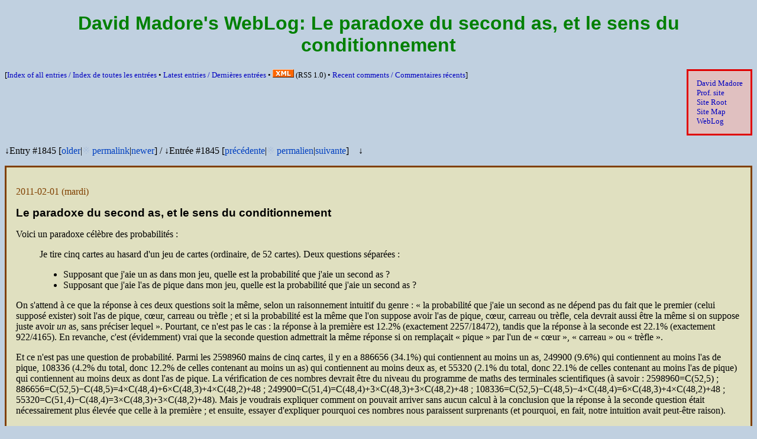

--- FILE ---
content_type: text/html;charset=UTF-8
request_url: http://www.madore.org/~david/weblog/d.2011-02-01.1845.html
body_size: 9931
content:
<!DOCTYPE html>
<html xml:lang="en" lang="en" xmlns="http://www.w3.org/1999/xhtml">
<!-- This file is automatically generated.  Do not edit! -->
<head>
<meta charset="utf-8" />
<meta content="width=device-width, initial-scale=1" name="viewport" />
<link href="../favicon.ico" rel="Shortcut Icon" />
<meta content="summary" name="twitter:card" />
<meta content="@gro_tsen" name="twitter:site" />
<meta content="Le paradoxe du second as, et le sens du conditionnement" name="twitter:title" />
<title>David Madore's WebLog: Le paradoxe du second as, et le sens du conditionnement</title>
<meta content="David Alexander Madore's WebLog / Diary" name="Description" />
<meta content="David Alexander Madore, WebLog, diary" name="Keywords" />
<link href="weblog.rss" rel="alternate" title="RSS" type="application/rss+xml" />
<style type="text/css">
/* <![CDATA[ */
/* Put horizontal margin around html rather than body, so we can use
   auto on the later. */
html { margin: 0px 8px; }
body {
  color: black;
  font-family: Optima, "Zapf Humanist", Palatino, "Palatino Linotype", serif;
  margin: 8px auto;
}
h1,h2,h3,h4,h5,h6 {
  font-family: Futura, "Century Gothic", "Avant Garde", "Avant Garde Gothic", Helvetica, Arial, sans-serif;
}
h1 { color: rgb(0,128,0); }
h2 { color: rgb(96,96,0); }
h3 { color: rgb(96,64,0); }
.title { text-align: center; }
.subtitle {
  font-size: 1.5em; text-align: center;
  font-family: Futura, "Century Gothic", "Avant Garde", "Avant Garde Gothic", Helvetica, Arial, sans-serif;
  color: rgb(24,96,0);
}
article { display: block; }
.navbar {
  display: block;
  font-size: .83em;
  font-family: "Times Roman", Times, "Times New Roman", serif;
}
.important { font-weight: bold; border: solid; padding: 1em; }
.outset { border: outset; padding-left: 0.5em; padding-right: 0.5em; }
.sidenote { font-size: .83em; }
.weblog-entry-headlink { color: rgb(128,64,0); }
.weblog-entry-headlink > a { color: inherit; }
.weblog-entry-title {
  color: black;
  font-size: 1.17em;
  font-weight: bold;
  font-family: Futura, "Avant Garde", Helvetica, Arial, sans-serif;
}
.talkback-link {
  color: rgb(128,64,0); font-size: 0.83em; text-align: right;
  font-family: Futura, "Avant Garde", Helvetica, Arial, sans-serif;
  margin-bottom: 0pt;
}
.talkback-link > a { color: inherit; }
.categories-list {
  color: rgb(128,64,0); font-size: 0.83em; text-align: right;
  font-family: Futura, "Avant Garde", Helvetica, Arial, sans-serif;
  margin-bottom: 0pt;
}
.categories-list > a { color: inherit; }
.cut-link {
  font-family: Futura, "Avant Garde", Helvetica, Arial, sans-serif;
}
.sitemap-note {
  font-style: italic;
  color: rgb(96,0,0);
}
.idlist > dt { color: rgb(96,64,0); }
.numtable td { text-align: right; }
.noparskip p { margin-top: 0; margin-bottom: 0; }
.cleared { clear: both; }
.cleared-left { clear: left; }
.cleared-right { clear: right; }
.pic { float: left; margin-right: 1em; margin-bottom: 1em; }
.pic-right { float: right; margin-left: 1em; margin-bottom: 1em; }
.pic-embed { float: left; margin-right: 1em; margin-bottom: 1em; margin-top: 1em; }
.pic-embed-right { float: right; margin-left: 1em; margin-bottom: 1em; margin-top: 1em; }
.max40 { max-width: 40%; height: auto; }
.max60 { max-width: 60%; height: auto; }
.max100 { max-width: 100%; height: auto; }
.smiley { vertical-align: middle; }
.centered { text-align: center; }
.separated { margin-top: 2.33em; }
.unicode-name { font-family: sans-serif; font-size: .83em; }
.keypoint { padding-left: 40%; font-size: .83em; font-weight: bolder; text-align: right; }
.subpoint { padding-left: 40%; font-size: .83em; text-align: right; }
a { text-decoration: none; }
:lang(en) > q { quotes: "\201C" "\201D" "\2018" "\2019"; }
:lang(fr) > q { quotes: "\AB\A0" "\A0\BB" "\201C" "\201D"; }
:lang(de) > q { quotes: "\201E" "\201C" "\201A" "\2018"; }
q:before { content: open-quote; }
q:after { content: close-quote; }
li { -moz-float-edge: content-box; } /* Undo Mozilla buggy bugware! */
pre { overflow: auto; } /* Avoid unreadable code because lines are too short */
/* For despammed email addresses */
@media all { /* Hide from various buggy browsers! */
  .replace-commercial-at:before { content: "@"; }
  .replace-commercial-at > img { display: none; }
  .replace-full-stop:before { content: "."; }
  .replace-full-stop > img { display: none; }
  .replace-plus-sign:before { content: "+"; }
  .replace-plus-sign > img { display: none; }
}
/* Screen-specific rules */
@media screen {
  html { background: rgb(192,208,224); }
  .navbar {
    background: rgb(224,192,192);
    border: solid; border-color: rgb(224,0,0);
    padding: 1em;
    float: right; margin-left: 1.33em;
  }
  .important {
    background: rgb(208,208,208);
    border-color: rgb(255,0,0);
  }
  .weblog-entry {
    background: rgb(224,224,192);
    border: solid; border-color: rgb(128,64,0);
    padding: 1em; margin-bottom: 1em;
    overflow: hidden;
  }
  .outset { background: rgb(192,224,208); }
  .ffii-call { background: rgb(192,224,208); }
  :link { color: rgb(0,0,192); }
  :visited { color: rgb(96,0,192); }
  .weblog-internal-link:link,.weblog-internal-link:visited { color: rgb(0,64,192); }
  :link:hover,:visited:hover { text-decoration: underline; }
}
@media (max-width: 640px) {
  body { --default-size: 12px;  font-size: 12px;  --default-margin: 15px; }
  .weblog-entry { padding: .3em; }
  .pic { margin-right: .3em; margin-bottom: .3em; }
  .pic-right { margin-left: .3em; margin-bottom: .3em; }
  .pic-embed { margin-right: .3em; margin-bottom: .3em; margin-top: .3em; }
  .pic-embed-right { margin-left: .3em; margin-bottom: .3em; margin-top: .3em; }
  html { margin: 0px 6px; }
  body { margin: 6px auto; }
  ul, ol { padding-inline-start: 15px; }
  blockquote { margin-inline: 15px; }
}
@media (min-width: 641px) and (max-width: 780px) {
  body { --default-size: 14px;  font-size: 14px;  --default-margin: 20px; }
  .weblog-entry { padding: .5em; }
  .pic { margin-right: .5em; margin-bottom: .5em; }
  .pic-right { margin-left: .5em; margin-bottom: .5em; }
  .pic-embed { margin-right: .5em; margin-bottom: .5em; margin-top: .5em; }
  .pic-embed-right { margin-left: .5em; margin-bottom: .5em; margin-top: .5em; }
  html { margin: 0px 7px; }
  body { margin: 7px auto; }
  ul, ol { padding-inline-start: 20px; }
  blockquote { margin-inline: 20px; }
}
@media (min-width: 781px) {
  body { --default-size: 16px;  font-size: 16px;  --default-margin: 40px; }
}
@media print {
  .navbar { display: none; }
}
/* ]]> */
</style>
<script type="text/javascript">
// <![CDATA[
"use strict";

var textNodeType;

function textContent(n) {
    "use strict";
    if ( n.nodeType == textNodeType ) {
	return n.data;
    } else {
	var children = n.childNodes;
	var t = "";
	for ( var i=0 ; i<children.length ; i++ ) {
	    t = t.concat(textContent(children.item(i)));
	}
	return t;
    }
}

function despam() {
    "use strict";
    // MSIE seems to barf...  Deactivate for now
    if ( (/MSIE *[1-6]\./).test(navigator.userAgent) )
	return;
    // Now replace as appropriate.
    var elts = document.getElementsByTagName("span");
    for ( var i=0 ; i<elts.length ; i++ ) {
	var elt = elts.item(i);
	if ( elt.className == "replace-commercial-at" ) {
	    elt.parentNode.replaceChild(document.createTextNode("@"),elt);
	    i--;  // Semi-bugware
	} else if ( elt.className == "replace-full-stop" ) {
	    elt.parentNode.replaceChild(document.createTextNode("."),elt);
	    i--;  // Semi-bugware
	} else if ( elt.className == "replace-plus-sign" ) {
	    elt.parentNode.replaceChild(document.createTextNode("+"),elt);
	    i--;  // Semi-bugware
	}
    }
    // Merge adjacent text nodes.
    try {
	document.normalize();  // Your DOM is BROKEN!
    } catch (exn) {
	document.documentElement.normalize();
    }
    // Next, process all <a> elements having class="despammed-address".
    elts = document.getElementsByTagName("a");
    for ( var i=0 ; i<elts.length ; i++ ) {
	var elt = elts.item(i);
	if ( elt.className == "despammed-address" ) {
	    var addr = "mailto:".concat(textContent(elt));
	    elt.setAttribute("href",addr);  // (abstract)
	    elt.href = addr;  // (semantic)
	}
    }
}

function showFontSize() {
    "use strict";
    var showDftSize = document.getElementById("js-show-default-font-size");
    var showCurSize = document.getElementById("js-show-current-font-size");
    var dftSize = getComputedStyle(document.body).getPropertyValue("--default-size");
    if ( ! dftSize )
	dftSize = "unknown";
    var curSize = document.body.style.fontSize;
    if ( ! curSize )
	curSize = dftSize;
    if ( showCurSize )
	showCurSize.textContent = curSize;
    if ( showDftSize )
	showDftSize.textContent = dftSize;
}

function setFontSize(size) {
    "use strict";
    if ( size == "reset" ) {
	localStorage.removeItem("preferredFontSize");
	document.body.style.fontSize = "";
    } else if ( size == null ) {
	var prfSize = localStorage.getItem("preferredFontSize");
	if ( prfSize != null ) {
	    document.body.style.fontSize = prfSize;
	}
    } else {
	localStorage.setItem("preferredFontSize", size);
	document.body.style.fontSize = size;
    }
    showFontSize();
}

function showMaxWidth() {
    "use strict";
    var showCurSize = document.getElementById("js-show-current-max-width");
    var curSize = document.body.style.maxWidth;
    if ( ! curSize )
	curSize = "infinite";
    if ( showCurSize )
	showCurSize.textContent = curSize;
}

function setMaxWidth(size) {
    "use strict";
    if ( size == "reset" ) {
	localStorage.removeItem("preferredMaxWidth");
	document.body.style.maxWidth = "";
    } else if ( size == null ) {
	var prfSize = localStorage.getItem("preferredMaxWidth");
	if ( prfSize != null ) {
	    document.body.style.maxWidth = prfSize;
	}
    } else {
	localStorage.setItem("preferredMaxWidth", size);
	document.body.style.maxWidth = size;
    }
    showMaxWidth();
}

function fillJSFoot() {
    "use strict";
    var jsFoot = document.getElementById("js-foot-space");
    if ( jsFoot == null )
	return;
    var html_ns = "http://www.w3.org/1999/xhtml";
    jsFoot.parentNode.insertBefore(document.createElementNS(html_ns, "hr"), jsFoot.nextSibling);
    // Site settings:
    var settingsOutDiv = document.createElementNS(html_ns, "div");
    settingsOutDiv.setAttributeNS(null, "lang", "en");
    jsFoot.appendChild(settingsOutDiv);
    var showSettingsP = document.createElementNS(html_ns, "p");
    settingsOutDiv.appendChild(showSettingsP);
    var showSettingsButton = document.createElementNS(html_ns, "button");
    showSettingsP.appendChild(showSettingsButton);
    showSettingsButton.appendChild(document.createTextNode("\u2699"));
    showSettingsP.appendChild(document.createTextNode("\u00A0\u2190\u00A0Click for site settings"));
    var settingsInDiv = document.createElementNS(html_ns, "div");
    settingsInDiv.setAttributeNS(null, "id", "js-site-settings");
    settingsOutDiv.appendChild(settingsInDiv);
    settingsInDiv.style.display = "none";
    showSettingsButton.onclick = (function (visible) { return function(evt) {
	visible = ! visible;
	settingsInDiv.style.display = visible ? "" : "none";
	if ( visible ) { settingsInDiv.scrollIntoView(); }
    }; })(false);
    // Font size setting:
    var fontSizeP = document.createElementNS(html_ns, "p");
    fontSizeP.setAttributeNS(null, "lang", "en");
    settingsInDiv.appendChild(fontSizeP);
    fontSizeP.appendChild(document.createTextNode("Change site font size (current: "));
    var showCurSize = document.createElementNS(html_ns, "span");
    showCurSize.setAttributeNS(null, "id", "js-show-current-font-size");
    fontSizeP.appendChild(showCurSize);
    fontSizeP.appendChild(document.createTextNode("): "));
    var sizeList = [ "reset", "8px", "9px", "10px", "11px", "12px", "13px", "14px", "15px", "16px", "17px", "18px", "19px", "20px", "22px", "24px", "26px", "28px", "30px", "32px" ];
    for ( var i=0 ; i<sizeList.length ; i++ ) {
	if ( i > 0 )
	    fontSizeP.appendChild(document.createTextNode(", "));
	var size = sizeList[i];
	var clicker = document.createElementNS(html_ns, "button");
	fontSizeP.appendChild(clicker);
	clicker.appendChild(document.createTextNode(size));
	var makesf = function(size) { return (function(evt) {
	    setFontSize(size); settingsInDiv.scrollIntoView(); }); };
	clicker.onclick = makesf(size);
	if ( size == "reset" ) {
	    fontSizeP.appendChild(document.createTextNode(" (default: "));
	    var showDftSize = document.createElementNS(html_ns, "span");
	    showDftSize.setAttributeNS(null, "id", "js-show-default-font-size");
	    fontSizeP.appendChild(showDftSize);
	    fontSizeP.appendChild(document.createTextNode(")"));
	} else {
	    fontSizeP.appendChild(document.createTextNode("\u00A0"));
	    var demo = document.createElementNS(html_ns, "span");
	    fontSizeP.appendChild(demo);
	    demo.style.fontSize = size;
	    demo.appendChild(document.createTextNode("(Aa)"));
	}
    }
    showFontSize();
    addEventListener("resize", function(event) { showFontSize(); });
    // Line size setting:
    var lineSizeP = document.createElementNS(html_ns, "p");
    lineSizeP.setAttributeNS(null, "lang", "en");
    settingsInDiv.appendChild(lineSizeP);
    lineSizeP.appendChild(document.createTextNode("Change site line size (current: "));
    var showCurSize = document.createElementNS(html_ns, "span");
    showCurSize.setAttributeNS(null, "id", "js-show-current-max-width");
    lineSizeP.appendChild(showCurSize);
    lineSizeP.appendChild(document.createTextNode("): "));
    var sizeList = [ "reset", "50ch", "60ch", "70ch", "80ch", "90ch", "100ch", "110ch", "120ch", "130ch", "140ch", "150ch", "160ch", "infinite" ];
    for ( var i=0 ; i<sizeList.length ; i++ ) {
	if ( i > 0 )
	    lineSizeP.appendChild(document.createTextNode(", "));
	var size = sizeList[i];
	var clicker = document.createElementNS(html_ns, "button");
	lineSizeP.appendChild(clicker);
	clicker.appendChild(document.createTextNode(size));
	var makesf = function(size) { return (function(evt) {
	    setMaxWidth(size); settingsInDiv.scrollIntoView(); }); };
	clicker.onclick = makesf(size == "infinite" ? "" : size);
	if ( size == "reset" ) {
	    lineSizeP.appendChild(document.createTextNode(" (default: infinite)"));
	}
    }
    showMaxWidth();
}

function onEarly() {  // This function is run as soon as <body> is created
    "use strict";
    // Start with some bugware...
    try {
	textNodeType = Node.TEXT_NODE;
    } catch (exn) {  // Your DOM is BROKEN!
	textNodeType = 3;
    }
    // Select user-preferred font and line size
    setFontSize();
    setMaxWidth();
}

function onLoad() {  // This function is run when page is loaded
    "use strict";
    // Now despam email adresses.
    despam();
    // Fill JavaScript-based footer.
    fillJSFoot();
}
// ]]>
</script>
</head>
<body onload="if (onLoad) { onLoad(); }">
<script type="text/javascript">if (onEarly) { onEarly(); }</script>
<header>
<hgroup>
<h1 class="title">David Madore's WebLog: <span xml:lang="fr" lang="fr">Le paradoxe du second as, et le sens du conditionnement</span></h1>
</hgroup>
<nav class="navbar"><a href="http://www.madore.org/~david/">David Madore</a><br /><a href="http://perso.enst.fr/madore/">Prof. site</a><br /><a href="../">Site Root</a><br /><a href="../sitemap.html">Site Map</a><br /><a href="../weblog/">WebLog</a></nav>
</header>

<p class="sidenote">[<a href="weblog-index.html#index">Index of all
entries / <span xml:lang="fr" lang="fr">Index de toutes les entrées</span></a>
• <a href="./">Latest entries / <span xml:lang="fr" lang="fr">Dernières
entrées</span></a> • <a href="weblog.rss" rel="alternate" title="RSS" type="application/rss+xml"><img alt="XML" height="14" src="../images/xml.gif" width="36" /></a> (<abbr>RSS</abbr> 1.0)
• <a href="http://www.madore.org/cgi-bin/comment.pl/lscomments">Recent
comments / <span xml:lang="fr" lang="fr">Commentaires récents</span></a>]</p>

<div class="cleared-right"><!-- EMPTY --></div>

<div><p><span>↓Entry #1845 [<a class="weblog-internal-link" href="../weblog/d.2011-01-31.1844.html#d.2011-01-31.1844" title="Le principe de non-discrimination locale selon le sexe">older</a>|<a class="weblog-internal-link" href="#d.2011-02-01.1845" style="opacity: 0.1" title="Le paradoxe du second as, et le sens du conditionnement">※</a> <a class="weblog-internal-link" href="../weblog/d.2011-02-01.1845.html#d.2011-02-01.1845" title="Le paradoxe du second as, et le sens du conditionnement">permalink</a>|<a class="weblog-internal-link" href="../weblog/d.2011-02-02.1846.html#d.2011-02-02.1846" title="Exercice pratique d'élocution">newer</a>]</span> / <span xml:lang="fr" lang="fr">↓Entrée #1845 [<a class="weblog-internal-link" href="../weblog/d.2011-01-31.1844.html#d.2011-01-31.1844" title="Le principe de non-discrimination locale selon le sexe">précédente</a>|<a class="weblog-internal-link" href="#d.2011-02-01.1845" style="opacity: 0.1" title="Le paradoxe du second as, et le sens du conditionnement">※</a> <a class="weblog-internal-link" href="../weblog/d.2011-02-01.1845.html#d.2011-02-01.1845" title="Le paradoxe du second as, et le sens du conditionnement">permalien</a>|<a class="weblog-internal-link" href="../weblog/d.2011-02-02.1846.html#d.2011-02-02.1846" title="Exercice pratique d'élocution">suivante</a>]</span> ↓</p><article class="weblog-entry hentry" id="d.2011-02-01.1845" xml:lang="fr" lang="fr">
<header><p class="weblog-entry-headlink"><a href="d.2011-02-01.1845.html#d.2011-02-01.1845" rel="bookmark"><time class="published" datetime="2011-02-01T17:12:10Z" pubdate="pubdate">2011-02-01</time></a> (mardi)</p>
<h2 class="weblog-entry-title entry-title">Le paradoxe du second as, et le sens du conditionnement</h2></header>
<div class="entry-content">

<p>Voici un paradoxe célèbre des probabilités :</p>
<blockquote>

<p>Je tire cinq cartes au hasard d'un jeu de cartes (ordinaire, de 52
cartes).  Deux questions séparées :</p>

<ul>

<li>Supposant que j'aie un as dans mon jeu, quelle est la probabilité
que j'aie un second as ?</li>

<li>Supposant que j'aie l'as de pique dans mon jeu, quelle est la
probabilité que j'aie un second as ?</li>

</ul>

</blockquote>
<p>On s'attend à ce que la réponse à ces deux questions soit la même,
selon un raisonnement intuitif du genre : <q>la probabilité que j'aie
un second as ne dépend pas du fait que le premier (celui supposé
exister) soit l'as de pique, cœur, carreau ou trèfle ; et si la
probabilité est la même que l'on suppose avoir l'as de pique,
cœur, carreau ou trèfle, cela devrait aussi être la même si on
suppose juste avoir <em>un</em> as, sans préciser lequel</q>.
Pourtant, ce n'est pas le cas : la réponse à la première est 12.2%
(exactement 2257/18472), tandis que la réponse à la seconde est 22.1%
(exactement 922/4165).  En revanche, c'est (évidemment) vrai que la
seconde question admettrait la même réponse si on
remplaçait <q>pique</q> par l'un de <q>cœur</q>, <q>carreau</q>
ou <q>trèfle</q>.</p>
<p>Et ce n'est pas une question de probabilité.  Parmi les 2598960
mains de cinq cartes, il y en a 886656 (34.1%) qui contiennent au
moins un as, 249900 (9.6%) qui contiennent au moins l'as de pique,
108336 (4.2% du total, donc 12.2% de celles contenant au moins un as)
qui contiennent au moins deux as, et 55320 (2.1% du total, donc 22.1%
de celles contenant au moins l'as de pique) qui contiennent au moins
deux as dont l'as de pique.  La vérification de ces nombres devrait
être du niveau du programme de maths des terminales scientifiques (à
savoir : 2598960=C(52,5) ;
886656=C(52,5)−C(48,5)=4×C(48,4)+6×C(48,3)+4×C(48,2)+48 ;
249900=C(51,4)=C(48,4)+3×C(48,3)+3×C(48,2)+48 ;
108336=C(52,5)−C(48,5)−4×C(48,4)=6×C(48,3)+4×C(48,2)+48 ;
55320=C(51,4)−C(48,4)=3×C(48,3)+3×C(48,2)+48).  Mais je voudrais
expliquer comment on pouvait arriver sans aucun calcul à la conclusion
que la réponse à la seconde question était nécessairement plus élevée
que celle à la première ; et ensuite, essayer d'expliquer pourquoi ces
nombres nous paraissent surprenants (et pourquoi, en fait, notre
intuition avait peut-être raison).</p>
<p>On peut diviser l'ensemble de toutes les mains possibles en cinq
ensembles exclusifs et recouvrant tous les possibles, selon que le
nombre d'as dans la main vaut exactement 0 (la main n'a pas d'as du
tout), exactement 1 (la main contient un unique as), exactement 2,
exactement 3, ou enfin 4 (la main contient tous les as) :
appelons <var>N</var><sub>0</sub> (qui ne nous intéresse
pas), <var>N</var><sub>1</sub>, <var>N</var><sub>2</sub>, <var>N</var><sub>3</sub>
et <var>N</var><sub>4</sub> les nombres de main correspondantes.  (Il
se trouve que ces nombres valent respectivement 1712304=C(48,5),
778320=4×C(48,4), 103776=6×C(48,3), 4512=4×C(48,2) et 48, mais peu
importe.  Je veux justement éviter ce genre de calculs.)  La réponse à
la première question, i.e., la proportion des mains ayant au moins
deux as parmi celles en ayant au moins un, est donc le rapport
de <var>N</var><sub>2</sub>+<var>N</var><sub>3</sub>+<var>N</var><sub>4</sub>
sur <var>N</var><sub>1</sub>+<var>N</var><sub>2</sub>+<var>N</var><sub>3</sub>+<var>N</var><sub>4</sub> ;
ou si on préfère, le complémentaire, i.e. la proportion des mains
n'ayant qu'<em>un seul</em> as parmi celles qui en ont au moins un,
est le rapport de <var>N</var><sub>1</sub>
sur <var>N</var><sub>1</sub>+<var>N</var><sub>2</sub>+<var>N</var><sub>3</sub>+<var>N</var><sub>4</sub>.
Maintenant, on peut de même diviser les mains ayant l'as de pique en
quatre ensembles selon que le nombre total d'as vaut 1 (il n'y a que
l'as de pique), 2 (il y a l'as de pique et un seul autre), 3 ou enfin
4 (la main contient tous les as).  Si on
appelle <var>P</var><sub>1</sub>, <var>P</var><sub>2</sub>, <var>P</var><sub>3</sub>
et <var>P</var><sub>4</sub> les quatre nombres de mains
correspondantes, il n'est pas difficile de les relier
à <var>N</var><sub>1</sub>, <var>N</var><sub>2</sub>, <var>N</var><sub>3</sub>
et <var>N</var><sub>4</sub> : on a
évidemment <var>P</var><sub>4</sub>=<var>N</var><sub>4</sub> (dans les
deux cas, il s'agit de l'ensemble des mains contenant tous les as) et
on a <var>P</var><sub>1</sub>=¼×<var>N</var><sub>1</sub> (car parmi
les mains contenant exactement un as, il y en a autant pour lesquelles
il s'agit de l'as de pique, de cœur, de carreau et de trèfle ;
et en réfléchissant un peu on se rend compte
que <var>P</var><sub>2</sub>=½×<var>N</var><sub>2</sub> (parmi les six
chois possibles de deux as, il y en a trois qui contiennent pique et
trois qui ne le contiennent pas) et
que <var>P</var><sub>3</sub>=¾×<var>N</var><sub>3</sub> (si on a trois
as sur quatre, il y en a un seul qui manque, donc trois chances sur
quatre d'avoir le pique).  La réponse à la seconde question, i.e., la
proportion des mains ayant au moins deux as parmi celles ayant l'as de
pique, est le rapport
de <var>P</var><sub>2</sub>+<var>P</var><sub>3</sub>+<var>P</var><sub>4</sub>
sur <var>P</var><sub>1</sub>+<var>P</var><sub>2</sub>+<var>P</var><sub>3</sub>+<var>P</var><sub>4</sub>,
soit de
½×<var>N</var><sub>2</sub>+¾×<var>N</var><sub>3</sub>+<var>N</var><sub>4</sub>
sur
¼×<var>N</var><sub>1</sub>+½×<var>N</var><sub>2</sub>+¾×<var>N</var><sub>3</sub>+<var>N</var><sub>4</sub> ;
pour y voir plus clair, son complémentaire (la proportion des mains
ayant uniquement l'as de pique parmi celles ayant au moins l'as de
pique) est donc le rapport de <var>P</var><sub>1</sub>
sur <var>P</var><sub>1</sub>+<var>P</var><sub>2</sub>+<var>P</var><sub>3</sub>+<var>P</var><sub>4</sub>,
soit ¼×<var>N</var><sub>1</sub> sur
¼×<var>N</var><sub>1</sub>+½×<var>N</var><sub>2</sub>+¾×<var>N</var><sub>3</sub>+<var>N</var><sub>4</sub>.
En multipliant par 4 le numérateur et le dénominateur de cette
expression, on trouve donc que c'est le rapport
de <var>N</var><sub>1</sub>
sur <var>N</var><sub>1</sub>+2×<var>N</var><sub>2</sub>+3×<var>N</var><sub>3</sub>+4×<var>N</var><sub>4</sub>.
Or sous cette forme il est clair (puisque le dénominateur est
strictement plus grand) que c'est strictement moins que le rapport
de <var>N</var><sub>1</sub>
sur <var>N</var><sub>1</sub>+<var>N</var><sub>2</sub>+<var>N</var><sub>3</sub>+<var>N</var><sub>4</sub>
qui était le complémentaire de la réponse à la première question.  On
a donc montré qu'il y a strictement moins de chances d'avoir un unique
as si on a au moins l'as de pique que d'avoir un unique as si on a au
moins un as.</p>
<p>Essayons de dire ça de façon plus simple : quand on dit <q>ma main
contient l'as de pique</q>, on restreint d'un facteur 4 les
possibilités pour les mains contenant un unique as
(<var>P</var><sub>1</sub> comparé à <var>N</var><sub>1</sub>), mais on
restreint d'un facteur <em>plus petit</em> celles contenant exactement
deux as, trois as, et s'agissant de celles en contenant quatre, on ne
les restreint pas du tout
(<var>P</var><sub>4</sub>=<var>N</var><sub>4</sub>, car si on a les
quatre as, on a certainement l'as de pique).  Par conséquent, ces
possibilités deviennent relativement <em>plus probables</em> quand on
dispose de l'hypothèse <q>ma main contient l'as de pique</q> que quand
on dispose simplement de l'hypothèse <q>ma main contient un as</q>.
C'est ce qui est explicité dans le calcul ci-dessus.</p>
<p>Toujours pas éclairé ?  Alors simplifions à l'extrême : le jeu ne
contient plus que trois cartes, à savoir l'as de pique, l'as de
scoubidou, et le valet de patate, et j'en tire deux au hasard.  Alors
il y a trois mains possibles : ma main contient <em>forcément</em> un
as, et la probabilité d'en avoir deux est de 1/3 ; en revanche, si je
sais que j'ai l'as de pique, ceci exclut une des trois mains possibles
(as de scoubidou et valet de patate) et il y a maintenant une
probabilité de 1/2 d'avoir les deux as.</p>
<p style="text-align: center">♠</p>
<p>Très bien, mais quelle est la morale de l'histoire, au juste ?</p>
<p>Se donner une hypothèse, en probas ou en stats, et mesurer des
probas ou des proportions relativement à cette hypothèse, cela
s'appelle <a href="http://en.wikipedia.org/wiki/Conditioning_%28probability%29">conditionner</a>.
Conditionner par l'hypothèse <q>j'ai un as dans ma main</q> signifie
qu'on se restreint aux mains ayant au moins un as, et qu'on calcule
des proportions relatives à celle-ci (avec les notations ci-dessus,
ceci signifie qu'on écarte <var>N</var><sub>0</sub>) ; tandis que
conditionner par <q>j'ai l'as de pique</q> signifie qu'on se restreint
aux mains contenant l'as de pique et qu'on calcule de même
relativement à cette hypothèse (avec les notations ci-dessus, ceci
signifie qu'on remplace les <var>N</var> par des <var>P</var>).
Conditionner est une opération fondamentale en probabilités et
statistiques, mais pour lui donner un sens dans la vraie vie, il faut
souvent se demander pourquoi on conditionne et quelle est au juste
l'hypothèse.</p>
<p>L'idée qu'on ait la <em>seule</em> information <q>j'ai un as dans
mon jeu</q> ou <q>j'ai l'as de pique dans mon jeu</q> est
inhabituelle.  Cela correspondrait au protocole expérimental suivant :
Alice pioche cinq cartes, Bob lui demande
explicitement <q>dis-moi <q>oui</q> si tu as au moins un as dans ton
jeu (et ne fais aucun autre commentaire)</q>,
respectivement <q>dis-moi <q>oui</q> si tu as l'as de pique dans ton
jeu (et ne fais aucun autre commentaire)</q>, Bob entend Alice faire
la réponse <q>oui</q>, et Bob en tire les conclusions expliquées
ci-dessus quant à la probabilité qu'Alice ait un second as dans son
jeu.  Elles sont alors correctes, et finalement peu surprenante :
c'est plutôt le protocole expérimental qui est bizarre, et le fait,
absolument essentiel, que Bob ait demandé à Alice d'énoncer uniquement
et exactement la réponse à la question <q>as-tu au moins un as dans
ton jeu</q>, respectivement <q>as-tu l'as de pique dans ton jeu</q>.
En revanche, si Alice pioche cinq cartes et énonce <q>j'ai un as dans
mon jeu</q> ou <q>j'ai l'as de pique dans mon jeu</q>, on ne sait pas
trop quoi conclure : si Alice avait au moins deux as, elle l'aurait
sans doute dit, non ?  Donc peut-être doit-on conclure simplement que
la probabilité qu'elle ait au moins deux as est nulle (ou du moins,
très faible), car Alice n'est pas du genre à faire une affirmation de
logicien.</p>
<p>Pour revenir à quelque chose de plus mathématique, voici le plus
important : si Bob demande à Alice <q>si tu as au moins un as dans ton
jeu, dis-moi la couleur d'un des as de ton jeu (choisi aléatoirement
parmi ceux qui y sont)</q> et qu'Alice répond <q>j'ai l'as de
pique</q>, la probabilité qu'elle ait un second as est de 12.2%
et <em>pas</em> de 22.1% : cette fois, on ne conditionne plus par
l'information <q>il y a l'as de pique dans le jeu d'Alice</q> mais
par <q>Alice a énoncé <q>pique</q> en réponse à la question de
Bob</q>, ce qui apporte l'information qu'il y a au moins un as, plus
l'information totalement sans intérêt que c'est l'as de pique qui a
été choisi au hasard parmi les as d'Alice.  Bref, <strong>ce qui
importe pour bien conditionner n'est pas seulement de savoir la
réponse, mais aussi de savoir la question à laquelle on
répond.</strong> Et la raison pour laquelle les probabilités annoncées
plus haut nous semblent paradoxales est justement que nous avons
plutôt en tête le protocole beaucoup plus naturel que je viens de
décrire : quand j'ai l'information <q>l'as de pique est dans la
main</q>, ce n'est pas qu'on cherchait spécifiquement l'as de pique
avec un détecteur à as-de-pique, mais plutôt qu'on
cherchait <em>un</em> as, et qu'il s'est trouvé que c'était l'as de
pique.  Dans ce cas, le raisonnement que j'ai qualifié d'intuitif plus
haut est correct, et la probabilité d'avoir un second as est bien de
12.2%.</p>
<p>La moralité, quand on fait des stats en sciences expérimentales, en
sciences sociales, ou dans n'importe quel domaine, c'est donc : qu'il
faut toujours se demander non seulement quelle est l'information
connue (qui conduit à un conditionnement), mais aussi par quel
dispositif expérimental on aboutit à cette information.  Par exemple,
si je fais un sondage en demandant aux gens <q>quel(s) as avez-vous
dans votre main (réponses multiples possibles)</q>, ce n'est pas du
tout pareil de me restreindre à ceux qui ont déclaré avoir l'as de
pique que si je demande <q>avez-vous un des as suivant
(aucun/pique/cœur/carreau/trèfle)</q>.  Dans les deux cas je
saurai peut-être qu'Alice a l'as de pique, mais c'est très différent
de savoir qu'elle est dans la population des gens ayant l'as de pique
ou dans la population des gens ayant au moins un as et ayant déclaré
l'as de pique au hasard parmi tous les as de leur main.</p>
<p><strong>Ajout</strong> (<time>2021-06-25</time>) :
cf. <a href="https://twitter.com/gro_tsen/status/1408007439342096384">ce
fil Twitter</a>.</p>
</div>
<footer class="entry-footer cleared"><p class="categories-list">Catégories : <a href="../weblog/math.html" title="Mathématiques">math</a>(<a href="../weblog/math.html#d.2011-02-01.1845">•</a>)</p>
<p class="talkback-link"><a href="http://www.madore.org/cgi-bin/comment.pl/showcomments?href=http%3a%2f%2fwww.madore.org%2f%7edavid%2fweblog%2f2011-02.html%23d.2011-02-01.1845">Commentaires</a><span id="d.2011-02-01.1845.numcomments"><!-- EMPTY --></span></p>
</footer>
</article><p><span>↑Entry #1845 [<a class="weblog-internal-link" href="../weblog/d.2011-01-31.1844.html#d.2011-01-31.1844" title="Le principe de non-discrimination locale selon le sexe">older</a>|<a class="weblog-internal-link" href="#d.2011-02-01.1845" title="(Jump to top of entry)">※</a> <a class="weblog-internal-link" href="../weblog/d.2011-02-01.1845.html#d.2011-02-01.1845" title="Le paradoxe du second as, et le sens du conditionnement">permalink</a>|<a class="weblog-internal-link" href="../weblog/d.2011-02-02.1846.html#d.2011-02-02.1846" title="Exercice pratique d'élocution">newer</a>]</span> / <span xml:lang="fr" lang="fr">↑Entrée #1845 [<a class="weblog-internal-link" href="../weblog/d.2011-01-31.1844.html#d.2011-01-31.1844" title="Le principe de non-discrimination locale selon le sexe">précédente</a>|<a class="weblog-internal-link" href="#d.2011-02-01.1845" title="(Retourner du début de l'entrée)">※</a> <a class="weblog-internal-link" href="../weblog/d.2011-02-01.1845.html#d.2011-02-01.1845" title="Le paradoxe du second as, et le sens du conditionnement">permalien</a>|<a class="weblog-internal-link" href="../weblog/d.2011-02-02.1846.html#d.2011-02-02.1846" title="Exercice pratique d'élocution">suivante</a>]</span> ↑</p></div>
<script defer="defer" src="/cgi-bin/numcomments.pl/x.js?x=2011-02-01.1845" type="text/javascript"></script>


<p class="sidenote">[<a href="weblog-index.html#index">Index of all
entries / <span xml:lang="fr" lang="fr">Index de toutes les entrées</span></a>
• <a href="./">Latest entries / <span xml:lang="fr" lang="fr">Dernières
entrées</span></a> • <a href="weblog.rss" rel="alternate" title="RSS" type="application/rss+xml"><img alt="XML" height="14" src="../images/xml.gif" width="36" /></a> (<abbr>RSS</abbr> 1.0)
• <a href="http://www.madore.org/cgi-bin/comment.pl/lscomments">Recent
comments / <span xml:lang="fr" lang="fr">Commentaires récents</span></a>]</p>


<footer class="cleared"><hr />
<div id="js-foot-space"><!-- To be filled by JavaScript --></div>
<address class="author vcard"><a class="url fn" href="../">David Madore</a> (<a class="despammed-address"><code class="despammed-email">david<span class="replace-plus-sign"><img alt="[plus]" height="20" src="../images/plus_sign.png" width="16" /></span>www<span class="replace-commercial-at"><img alt="[at sign]" height="20" src="../images/commercial_at.png" width="16" /></span>madore<span class="replace-full-stop"><img alt="[dot]" height="20" src="../images/full_stop.png" width="16" /></span>org</code></a><wbr></wbr>|<a href="../ego.html" rel="author">⁂</a><wbr></wbr>|<a href="https://twitter.com/gro_tsen" rel="me">Twitter</a><wbr></wbr>|<a href="https://bsky.app/profile/gro-tsen.bsky.social" rel="me">Bluesky</a><wbr></wbr>|<a href="https://mastodon.sdf.org/@gro_tsen_test" rel="me">Mastodon (test)</a><wbr></wbr>|<a href="https://www.reddit.com/user/Gro-Tsen/" rel="me">Reddit</a><wbr></wbr>|<a href="http://www.facebook.com/grotsen" rel="me">Facebook (unused)</a>)</address>
</footer>
</body>
</html>


--- FILE ---
content_type: text/javascript
request_url: http://www.madore.org/cgi-bin/numcomments.pl/x.js?x=2011-02-01.1845
body_size: 758
content:
var badTimestampException = new Error("Failure to convert timestamp");
function formatNumber(n, siz) {
    n = n.toString();
    var s = "";
    for ( var i=0 ; n.length+i<siz ; i++ )
        s += "0";
    s += n;
    return s;
}
function convertStringTimestamp(s) {
    var t = s.match(/^(\d{4})\-(\d{2})\-(\d{2})T(\d{2})\:(\d{2})(?:\:(\d{2}))?(.*)Z$/);
    if ( ! t )
        throw badTimestampException;
    var haveSeconds = !!(t[6]);
    var seconds = 0;
    if ( haveSeconds )
        seconds = t[6].valueOf();
    var date = new Date(Date.UTC(t[1],t[2]-1,t[3],t[4],t[5],seconds,0));
    var year = formatNumber(date.getFullYear(),4);
    var month = formatNumber(date.getMonth()+1,2);
    var day = formatNumber(date.getDate(),2);
    var hours = formatNumber(date.getHours(),2);
    var minutes = formatNumber(date.getMinutes(),2);
    var seconds = formatNumber(date.getSeconds(),2);
    var utcOffset = -date.getTimezoneOffset();
    var utcHours = formatNumber(Math.floor(Math.abs(utcOffset)/60),2);
    var utcMinutes = formatNumber(Math.abs(utcOffset)-utcHours*60,2);
    var utcSign = "+";
    if ( utcOffset < 0 )
        utcSign = "-";
    return year+"-"+month+"-"+day+"T"+hours+":"+minutes+(haveSeconds?":"+seconds:"")+utcSign+utcHours+utcMinutes;
}
function setNumComments(entry, num, lastdate) {
    var elt = document.getElementById("d."+entry+".numcomments");
    var eltN = document.createElement("strong");
    elt.appendChild(document.createTextNode(" ("));
    eltN.appendChild(document.createTextNode(""+num));
    elt.appendChild(eltN);
    elt.appendChild(document.createTextNode(" @ "+convertStringTimestamp(lastdate)+")"));
}
function setNoComments(entry) {
    var elt = document.getElementById("d."+entry+".numcomments");
    elt.appendChild(document.createTextNode(" (0)"));
}
// The following is automatically generated...
setNumComments("2011-02-01.1845", 5, "2011-02-03T22:26:43Z");
// EOF
